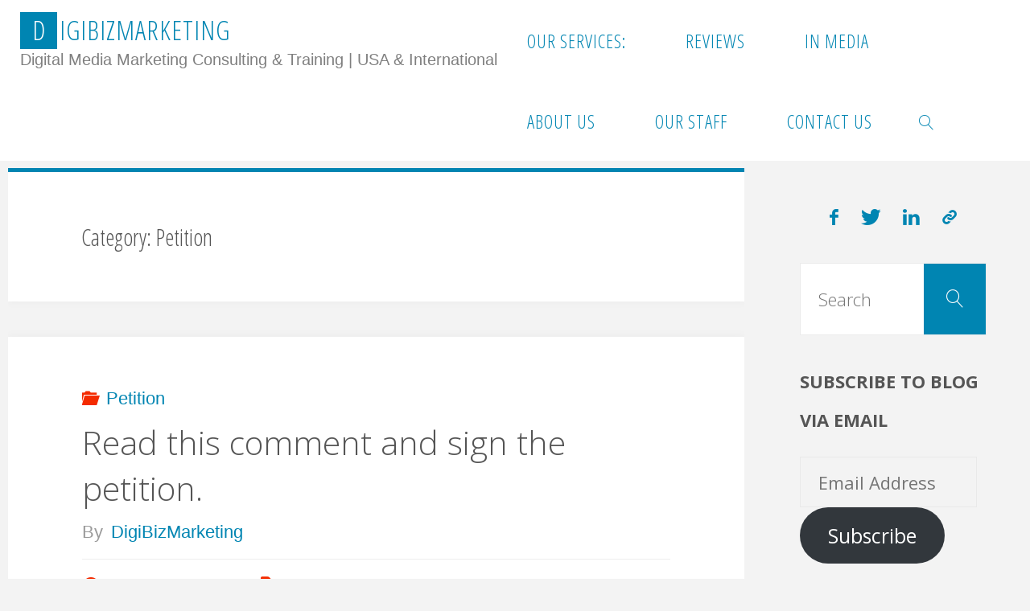

--- FILE ---
content_type: text/html; charset=UTF-8
request_url: https://www.digibizmarketing.com/category/petition/
body_size: 10941
content:
<!DOCTYPE html>
<html lang="en-US">
<head>
<meta name="viewport" content="width=device-width, user-scalable=yes, initial-scale=1.0">
<meta http-equiv="X-UA-Compatible" content="IE=edge" /><meta charset="UTF-8">
<link rel="profile" href="https://gmpg.org/xfn/11">
<meta name='robots' content='index, follow, max-image-preview:large, max-snippet:-1, max-video-preview:-1' />
	
	
	<!-- This site is optimized with the Yoast SEO plugin v26.4 - https://yoast.com/wordpress/plugins/seo/ -->
	<link media="all" href="https://www.digibizmarketing.com/wp-content/cache/autoptimize/css/autoptimize_33fd7265a632d559ed8274911b790a18.css" rel="stylesheet"><title>Petition Archives &#8226; DigiBizMarketing</title>
	<link rel="canonical" href="https://www.digibizmarketing.com/category/petition/" />
	<meta property="og:locale" content="en_US" />
	<meta property="og:type" content="article" />
	<meta property="og:title" content="Petition Archives &#8226; DigiBizMarketing" />
	<meta property="og:url" content="https://www.digibizmarketing.com/category/petition/" />
	<meta property="og:site_name" content="DigiBizMarketing" />
	<meta name="twitter:card" content="summary_large_image" />
	<script type="application/ld+json" class="yoast-schema-graph">{"@context":"https://schema.org","@graph":[{"@type":"CollectionPage","@id":"https://www.digibizmarketing.com/category/petition/","url":"https://www.digibizmarketing.com/category/petition/","name":"Petition Archives &#8226; DigiBizMarketing","isPartOf":{"@id":"https://www.digibizmarketing.com/#website"},"breadcrumb":{"@id":"https://www.digibizmarketing.com/category/petition/#breadcrumb"},"inLanguage":"en-US"},{"@type":"BreadcrumbList","@id":"https://www.digibizmarketing.com/category/petition/#breadcrumb","itemListElement":[{"@type":"ListItem","position":1,"name":"Home","item":"https://www.digibizmarketing.com/"},{"@type":"ListItem","position":2,"name":"Petition"}]},{"@type":"WebSite","@id":"https://www.digibizmarketing.com/#website","url":"https://www.digibizmarketing.com/","name":"DigiBizMarketing","description":"Digital Media Marketing Consulting &amp; Training | USA &amp; International","publisher":{"@id":"https://www.digibizmarketing.com/#organization"},"potentialAction":[{"@type":"SearchAction","target":{"@type":"EntryPoint","urlTemplate":"https://www.digibizmarketing.com/?s={search_term_string}"},"query-input":{"@type":"PropertyValueSpecification","valueRequired":true,"valueName":"search_term_string"}}],"inLanguage":"en-US"},{"@type":"Organization","@id":"https://www.digibizmarketing.com/#organization","name":"Digital Media Marketing Consulting DigiBizMarketing LLC","url":"https://www.digibizmarketing.com/","logo":{"@type":"ImageObject","inLanguage":"en-US","@id":"https://www.digibizmarketing.com/#/schema/logo/image/","url":"https://i2.wp.com/www.digibizmarketing.com/wp-content/uploads/2020/11/googlelocalplusDigiBizMarketing250_250.jpg?fit=250%2C250&ssl=1","contentUrl":"https://i2.wp.com/www.digibizmarketing.com/wp-content/uploads/2020/11/googlelocalplusDigiBizMarketing250_250.jpg?fit=250%2C250&ssl=1","width":250,"height":250,"caption":"Digital Media Marketing Consulting DigiBizMarketing LLC"},"image":{"@id":"https://www.digibizmarketing.com/#/schema/logo/image/"}}]}</script>
	<!-- / Yoast SEO plugin. -->


<link rel='dns-prefetch' href='//secure.gravatar.com' />
<link rel='dns-prefetch' href='//stats.wp.com' />
<link rel='dns-prefetch' href='//fonts.googleapis.com' />
<link rel='dns-prefetch' href='//v0.wordpress.com' />
<link rel='dns-prefetch' href='//jetpack.wordpress.com' />
<link rel='dns-prefetch' href='//s0.wp.com' />
<link rel='dns-prefetch' href='//public-api.wordpress.com' />
<link rel='dns-prefetch' href='//0.gravatar.com' />
<link rel='dns-prefetch' href='//1.gravatar.com' />
<link rel='dns-prefetch' href='//2.gravatar.com' />
<link rel='dns-prefetch' href='//widgets.wp.com' />
<link rel='preconnect' href='//i0.wp.com' />
<link rel='preconnect' href='//c0.wp.com' />
<link rel="alternate" type="application/rss+xml" title="DigiBizMarketing  &raquo; Feed" href="https://www.digibizmarketing.com/feed/" />
<link rel="alternate" type="application/rss+xml" title="DigiBizMarketing  &raquo; Comments Feed" href="https://www.digibizmarketing.com/comments/feed/" />
<link rel="alternate" type="application/rss+xml" title="DigiBizMarketing  &raquo; Petition Category Feed" href="https://www.digibizmarketing.com/category/petition/feed/" />




<link rel='stylesheet' id='wpo_min-header-0-css' href='https://www.digibizmarketing.com/wp-content/cache/wpo-minify/1763725163/assets/wpo-minify-header-e3f489c7.min.css' media='all' />

<!--[if lt IE 9]>
<script src="https://www.digibizmarketing.com/wp-content/themes/fluida/resources/js/html5shiv.min.js" id="fluida-html5shiv-js"></script>
<![endif]-->

<link rel="https://api.w.org/" href="https://www.digibizmarketing.com/wp-json/" /><link rel="alternate" title="JSON" type="application/json" href="https://www.digibizmarketing.com/wp-json/wp/v2/categories/205" /><link rel="EditURI" type="application/rsd+xml" title="RSD" href="https://www.digibizmarketing.com/xmlrpc.php?rsd" />
<meta name="generator" content="WordPress 6.8.3" />
	
		<link rel="preconnect" href="//code.tidio.co"><link rel="icon" href="https://i0.wp.com/www.digibizmarketing.com/wp-content/uploads/2015/07/googlelocalplusDigiBizMarketing250_250.jpg?fit=32%2C32&#038;ssl=1" sizes="32x32" />
<link rel="icon" href="https://i0.wp.com/www.digibizmarketing.com/wp-content/uploads/2015/07/googlelocalplusDigiBizMarketing250_250.jpg?fit=192%2C192&#038;ssl=1" sizes="192x192" />
<link rel="apple-touch-icon" href="https://i0.wp.com/www.digibizmarketing.com/wp-content/uploads/2015/07/googlelocalplusDigiBizMarketing250_250.jpg?fit=180%2C180&#038;ssl=1" />
<meta name="msapplication-TileImage" content="https://i0.wp.com/www.digibizmarketing.com/wp-content/uploads/2015/07/googlelocalplusDigiBizMarketing250_250.jpg?fit=250%2C250&#038;ssl=1" />
</head>

<body data-rsssl=1 class="archive category category-petition category-205 wp-embed-responsive wp-theme-fluida fluida-image-four fluida-caption-two fluida-totop-normal fluida-stripped-table fluida-fixed-menu fluida-menu-center fluida-responsive-headerimage fluida-responsive-featured fluida-magazine-one fluida-magazine-layout fluida-comment-placeholder fluida-elementshadow fluida-normalizedtags fluida-article-animation-fade fluida-menu-animation" itemscope itemtype="http://schema.org/WebPage">
			<a class="skip-link screen-reader-text" href="#main" title="Skip to content"> Skip to content </a>
			<div id="site-wrapper">

	<header id="masthead" class="cryout"  itemscope itemtype="http://schema.org/WPHeader">

		<div id="site-header-main">
			<div id="site-header-main-inside">

								<nav id="mobile-menu">
					<div><ul id="mobile-nav" class=""><li id="menu-item-92" class="menu-item menu-item-type-post_type menu-item-object-page menu-item-92"><a href="https://www.digibizmarketing.com/our-services/"><span>Our Services:</span></a></li>
<li id="menu-item-93" class="menu-item menu-item-type-post_type menu-item-object-page menu-item-93"><a href="https://www.digibizmarketing.com/reviews/"><span>Reviews</span></a></li>
<li id="menu-item-96" class="menu-item menu-item-type-post_type menu-item-object-page menu-item-96"><a href="https://www.digibizmarketing.com/digital-media-marketing-consulting/in-media/"><span>In Media</span></a></li>
<li id="menu-item-97" class="menu-item menu-item-type-post_type menu-item-object-page menu-item-97"><a href="https://www.digibizmarketing.com/digital-media-marketing-consulting/"><span>About Us</span></a></li>
<li id="menu-item-98" class="menu-item menu-item-type-post_type menu-item-object-page menu-item-98"><a href="https://www.digibizmarketing.com/digital-media-marketing-consulting/our-staff/"><span>Our Staff</span></a></li>
<li id="menu-item-99" class="menu-item menu-item-type-post_type menu-item-object-page menu-item-99"><a href="https://www.digibizmarketing.com/contact-us/"><span>Contact Us</span></a></li>
<li class='menu-main-search menu-search-animated'>
			<a role='link' href><i class='search-icon'></i><span class='screen-reader-text'>Search</span></a>
<form role="search" method="get" class="searchform" action="https://www.digibizmarketing.com/">
	<label>
		<span class="screen-reader-text">Search for:</span>
		<input type="search" class="s" placeholder="Search" value="" name="s" />
	</label>
	<button type="submit" class="searchsubmit"><span class="screen-reader-text">Search</span><i class="blicon-magnifier"></i></button>
</form>

		</li></ul></div>					<button id="nav-cancel"><i class="blicon-cross3"></i></button>
				</nav> <!-- #mobile-menu -->
				
				<div id="branding">
					<div id="site-text"><div itemprop="headline" id="site-title"><span> <a href="https://www.digibizmarketing.com/" title="Digital Media Marketing Consulting &amp; Training | USA &amp; International" rel="home">DigiBizMarketing </a> </span></div><span id="site-description"  itemprop="description" >Digital Media Marketing Consulting &amp; Training | USA &amp; International</span></div>				</div><!-- #branding -->

				
								<a id="nav-toggle" href="#"><span>&nbsp;</span></a>
				<nav id="access" role="navigation"  aria-label="Primary Menu"  itemscope itemtype="http://schema.org/SiteNavigationElement">
						<div><ul id="prime_nav" class=""><li class="menu-item menu-item-type-post_type menu-item-object-page menu-item-92"><a href="https://www.digibizmarketing.com/our-services/"><span>Our Services:</span></a></li>
<li class="menu-item menu-item-type-post_type menu-item-object-page menu-item-93"><a href="https://www.digibizmarketing.com/reviews/"><span>Reviews</span></a></li>
<li class="menu-item menu-item-type-post_type menu-item-object-page menu-item-96"><a href="https://www.digibizmarketing.com/digital-media-marketing-consulting/in-media/"><span>In Media</span></a></li>
<li class="menu-item menu-item-type-post_type menu-item-object-page menu-item-97"><a href="https://www.digibizmarketing.com/digital-media-marketing-consulting/"><span>About Us</span></a></li>
<li class="menu-item menu-item-type-post_type menu-item-object-page menu-item-98"><a href="https://www.digibizmarketing.com/digital-media-marketing-consulting/our-staff/"><span>Our Staff</span></a></li>
<li class="menu-item menu-item-type-post_type menu-item-object-page menu-item-99"><a href="https://www.digibizmarketing.com/contact-us/"><span>Contact Us</span></a></li>
<li class='menu-main-search menu-search-animated'>
			<a role='link' href><i class='search-icon'></i><span class='screen-reader-text'>Search</span></a>
<form role="search" method="get" class="searchform" action="https://www.digibizmarketing.com/">
	<label>
		<span class="screen-reader-text">Search for:</span>
		<input type="search" class="s" placeholder="Search" value="" name="s" />
	</label>
	<button type="submit" class="searchsubmit"><span class="screen-reader-text">Search</span><i class="blicon-magnifier"></i></button>
</form>

		</li></ul></div>				</nav><!-- #access -->
				
			</div><!-- #site-header-main-inside -->
		</div><!-- #site-header-main -->

		<div id="header-image-main">
			<div id="header-image-main-inside">
							</div><!-- #header-image-main-inside -->
		</div><!-- #header-image-main -->

	</header><!-- #masthead -->

	<div id="breadcrumbs-container" class="cryout two-columns-right"><div id="breadcrumbs-container-inside"><div id="breadcrumbs"> <nav id="breadcrumbs-nav"><a href="https://www.digibizmarketing.com" title="Home"><i class="blicon-home2"></i><span class="screen-reader-text">Home</span></a><i class="icon-angle-right"></i> <span class="current">Archive for category "Petition"</span></nav></div></div></div><!-- breadcrumbs -->
	
	<div id="content" class="cryout">
		
	<div id="container" class="two-columns-right">
		<main id="main" class="main">
			
			
				<header class="page-header pad-container"  itemscope itemtype="http://schema.org/WebPageElement">
					<h1 class="page-title"  itemprop="headline">Category: <span>Petition</span></h1>				</header><!-- .page-header -->

				<div id="content-masonry" class="content-masonry"  itemscope itemtype="http://schema.org/Blog">
					
<article id="post-45345" class="hentry post-45345 post type-post status-publish format-standard category-petition tag-petition" itemscope itemtype="http://schema.org/BlogPosting" itemprop="blogPost">

		<div class="article-inner">
		<header class="entry-header">
			<div class="entry-meta">
				<span class="bl_categ" >
					<i class="icon-folder-open icon-metas" title="Categories"></i><a href="https://www.digibizmarketing.com/category/petition/" rel="category tag">Petition</a></span>
			  </div>
			<h2 class="entry-title" itemprop="headline"><a href="https://www.digibizmarketing.com/read-this-comment-and-sign-the-petition/"  itemprop="mainEntityOfPage" rel="bookmark">Read this comment and sign the petition.</a></h2>			
			<div class="entry-meta">
				<span class="author vcard" itemscope itemtype="http://schema.org/Person" itemprop="author">
				<em>By</em>
				<a class="url fn n" rel="author" href="https://www.digibizmarketing.com/author/admin/" title="View all posts by DigiBizMarketing" itemprop="url">
					<em itemprop="name">DigiBizMarketing</em>
				</a>
			</span>
		<span class="onDate date">
			<i class="icon-time icon-metas" title="Date"></i>
			<time class="published" datetime="2021-01-14T07:56:14-05:00"  itemprop="datePublished">January 14, 2021</time>
			<time class="updated" datetime="2021-01-14T08:37:24-05:00"  itemprop="dateModified">January 14, 2021</time>
		</span>
				<span class="footer-tags"  itemprop="keywords">
				<i class="icon-tag icon-metas" title="Tagged"></i>&nbsp;<a href="https://www.digibizmarketing.com/tag/petition/" rel="tag">petition</a>		</span>
					</div><!-- .entry-meta -->

		</header><!-- .entry-header -->

		
				<div class="entry-summary"  itemprop="description">
					<p>“It&#8217;s the medication that&#8217;s showing significant benefits to the #covid patients. Its helping make patients better.” chng.it/JNxmwjJM via @Change #COVID19 #Ivermectin @NIH @CDCgov @US_FDA @DOHgovph</p>
<div class="sharedaddy sd-sharing-enabled"><div class="robots-nocontent sd-block sd-social sd-social-official sd-sharing"><h3 class="sd-title">Share this:</h3><div class="sd-content"><ul><li class="share-facebook"><div class="fb-share-button" data-href="https://www.digibizmarketing.com/read-this-comment-and-sign-the-petition/" data-layout="button_count"></div></li><li class="share-twitter"><a href="https://twitter.com/share" class="twitter-share-button" data-url="https://www.digibizmarketing.com/read-this-comment-and-sign-the-petition/" data-text="Read this comment and sign the petition."  >Tweet</a></li><li class="share-linkedin"><div class="linkedin_button"><script type="in/share" data-url="https://www.digibizmarketing.com/read-this-comment-and-sign-the-petition/" data-counter="right"></script></div></li><li class="share-jetpack-whatsapp"><a rel="nofollow noopener noreferrer"
				data-shared="sharing-whatsapp-45345"
				class="share-jetpack-whatsapp sd-button"
				href="https://www.digibizmarketing.com/read-this-comment-and-sign-the-petition/?share=jetpack-whatsapp"
				target="_blank"
				aria-labelledby="sharing-whatsapp-45345"
				>
				<span id="sharing-whatsapp-45345" hidden>Click to share on WhatsApp (Opens in new window)</span>
				<span>WhatsApp</span>
			</a></li><li class="share-end"></li></ul></div></div></div><div class='sharedaddy sd-block sd-like jetpack-likes-widget-wrapper jetpack-likes-widget-unloaded' id='like-post-wrapper-53424607-45345-6972e13b3e156' data-src='https://widgets.wp.com/likes/?ver=15.0#blog_id=53424607&amp;post_id=45345&amp;origin=www.digibizmarketing.com&amp;obj_id=53424607-45345-6972e13b3e156' data-name='like-post-frame-53424607-45345-6972e13b3e156' data-title='Like or Reblog'><h3 class="sd-title">Like this:</h3><div class='likes-widget-placeholder post-likes-widget-placeholder' style='height: 55px;'><span class='button'><span>Like</span></span> <span class="loading">Loading...</span></div><span class='sd-text-color'></span><a class='sd-link-color'></a></div>				</div><!-- .entry-summary -->
				<footer class="post-continue-container">
					<a class="continue-reading-link" href="https://www.digibizmarketing.com/read-this-comment-and-sign-the-petition/"><span>Continue reading</span><em class="screen-reader-text">"Read this comment and sign the petition."</em><i class="icon-angle-right"></i></a>				</footer>

			
		
	<span class="schema-publisher" itemprop="publisher" itemscope itemtype="https://schema.org/Organization">
         <span itemprop="logo" itemscope itemtype="https://schema.org/ImageObject">
           <meta itemprop="url" content="https://www.digibizmarketing.com">
         </span>
         <meta itemprop="name" content="DigiBizMarketing ">
    </span>
<link itemprop="mainEntityOfPage" href="https://www.digibizmarketing.com/read-this-comment-and-sign-the-petition/" />	</div><!-- .article-inner -->
</article><!-- #post-45345 -->

				</div><!--content-masonry-->
						</main><!-- #main -->

		
<aside id="secondary" class="widget-area sidey"  itemscope itemtype="http://schema.org/WPSideBar">
	<nav id="sright" class="socials"><a target="_blank" href="http://www.facebook.com/DigiBizMarketing/"  class="menu-item menu-item-type-custom menu-item-object-custom menu-item-2519"><span>Facebook</span></a><a target="_blank" href="http://www.twitter.com/dinamalen"  class="menu-item menu-item-type-custom menu-item-object-custom menu-item-2520"><span>Twitter</span></a><a href="https://www.linkedin.com/groups/3198888"  class="custom menu-item menu-item-type-custom menu-item-object-custom menu-item-2522"><span>LinkedIn</span></a><a href="https://www.digibizmarketing.com/digibizmarketing-llc-instagram/"  class="menu-item menu-item-type-post_type menu-item-object-post menu-item-13055"><span>DigiBizMarketing LLC @Instagram</span></a></nav>
	<section id="search-2" class="widget-container widget_search">
<form role="search" method="get" class="searchform" action="https://www.digibizmarketing.com/">
	<label>
		<span class="screen-reader-text">Search for:</span>
		<input type="search" class="s" placeholder="Search" value="" name="s" />
	</label>
	<button type="submit" class="searchsubmit"><span class="screen-reader-text">Search</span><i class="blicon-magnifier"></i></button>
</form>
</section><section id="blog_subscription-5" class="widget-container widget_blog_subscription jetpack_subscription_widget"><h2 class="widget-title"><span>Subscribe to Blog via Email</span></h2>
			<div class="wp-block-jetpack-subscriptions__container">
			<form action="#" method="post" accept-charset="utf-8" id="subscribe-blog-blog_subscription-5"
				data-blog="53424607"
				data-post_access_level="everybody" >
									<p id="subscribe-email">
						<label id="jetpack-subscribe-label"
							class="screen-reader-text"
							for="subscribe-field-blog_subscription-5">
							Email Address						</label>
						<input type="email" name="email" required="required"
																					value=""
							id="subscribe-field-blog_subscription-5"
							placeholder="Email Address"
						/>
					</p>

					<p id="subscribe-submit"
											>
						<input type="hidden" name="action" value="subscribe"/>
						<input type="hidden" name="source" value="https://www.digibizmarketing.com/category/petition/"/>
						<input type="hidden" name="sub-type" value="widget"/>
						<input type="hidden" name="redirect_fragment" value="subscribe-blog-blog_subscription-5"/>
						<input type="hidden" id="_wpnonce" name="_wpnonce" value="f42aa837cd" /><input type="hidden" name="_wp_http_referer" value="/category/petition/" />						<button type="submit"
															class="wp-block-button__link"
																					name="jetpack_subscriptions_widget"
						>
							Subscribe						</button>
					</p>
							</form>
						</div>
			
</section><section id="custom_html-3" class="widget_text widget-container widget_custom_html"><h2 class="widget-title"><span>1:1 Online Session: Business Social Media Marketing</span></h2><div class="textwidget custom-html-widget"><div id="eventbrite-widget-container-29047580094"></div>

<script src="https://www.eventbrite.com/static/widgets/eb_widgets.js"></script>

<script type="text/javascript">
    var exampleCallback = function() {
        console.log('Order complete!');
    };

    window.EBWidgets.createWidget({
        // Required
        widgetType: 'checkout',
        eventId: '29047580094',
        iframeContainerId: 'eventbrite-widget-container-29047580094',

        // Optional
        iframeContainerHeight: 425,  // Widget height in pixels. Defaults to a minimum of 425px if not provided
        onOrderComplete: exampleCallback  // Method called when an order has successfully completed
    });
</script></div></section>
		<section id="recent-posts-4" class="widget-container widget_recent_entries">
		<h2 class="widget-title"><span>Recent Posts</span></h2>
		<ul>
											<li>
					<a href="https://www.digibizmarketing.com/our-sms-and-mms-mobile-marketing-services/">Our SMS and MMS Mobile Marketing Services</a>
											<span class="post-date">September 16, 2025</span>
									</li>
											<li>
					<a href="https://www.digibizmarketing.com/digibizmarketing-website-and-email-security-services/">DigiBizMarketing Website and Email Security Services</a>
											<span class="post-date">September 15, 2025</span>
									</li>
											<li>
					<a href="https://www.digibizmarketing.com/online-training-business-social-media-marketing/">Private Online Sessions: Social Media Marketing for Business Owners</a>
											<span class="post-date">September 11, 2025</span>
									</li>
											<li>
					<a href="https://www.digibizmarketing.com/our-new-service-sms-and-mms-mobile-marketing/">Our New Service : SMS and MMS Mobile Marketing</a>
											<span class="post-date">December 28, 2021</span>
									</li>
											<li>
					<a href="https://www.digibizmarketing.com/white-alcea-roses-hollyhock-seeds-on-etsy/">White Alcea Rosea Hollyhock Seeds on Etsy</a>
											<span class="post-date">August 1, 2021</span>
									</li>
											<li>
					<a href="https://www.digibizmarketing.com/30-seeds-white-alcea-rosea-hollyhock-perennial-double-flowered-peony-shaped/">30+ Seeds White Alcea Rosea Hollyhock Perennial Double Flowered Peony Shaped</a>
											<span class="post-date">May 23, 2021</span>
									</li>
											<li>
					<a href="https://www.digibizmarketing.com/our-clients-followers-thank-you/">Our Clients &#038; Followers, Thank You!</a>
											<span class="post-date">May 18, 2021</span>
									</li>
											<li>
					<a href="https://www.digibizmarketing.com/spring-sale-organic-russian-red-kale-non-gmo-seeds-2/">Spring Sale : Organic Russian Red Kale Non &#8211; GMO Seeds</a>
											<span class="post-date">February 26, 2021</span>
									</li>
											<li>
					<a href="https://www.digibizmarketing.com/spring-sale-organic-russian-red-kale-non-gmo-seeds/">Spring Sale : Organic Russian Red Kale Non &#8211; GMO Seeds</a>
											<span class="post-date">February 26, 2021</span>
									</li>
											<li>
					<a href="https://www.digibizmarketing.com/prp-for-arthritis-alla-brouk-md-long-island-ny/">PRP for Arthritis &#8211; Alla Brouk, MD Long Island NY</a>
											<span class="post-date">February 10, 2021</span>
									</li>
					</ul>

		</section><section id="twitter_timeline-4" class="widget-container widget_twitter_timeline"><h2 class="widget-title"><span>Follow me on Twitter</span></h2><a class="twitter-timeline" data-height="400" data-theme="light" data-border-color="#e8e8e8" data-lang="EN" data-partner="jetpack" href="https://twitter.com/dinamalen" href="https://twitter.com/dinamalen">My Tweets</a></section>
	</aside>
	</div><!-- #container -->

		
		<aside id="colophon"  itemscope itemtype="http://schema.org/WPSideBar">
			<div id="colophon-inside" class="footer-three ">
				
<section id="mypageorder-3" class="widget-container widget_mypageorder"><div class="footer-widget-inside"><h2 class="widget-title"><span>Pages</span></h2>		<ul>
			<li class="page_item page-item-4 page_item_has_children"><a href="https://www.digibizmarketing.com/digital-media-marketing-consulting/">About Us</a>
<ul class='children'>
	<li class="page_item page-item-13"><a href="https://www.digibizmarketing.com/digital-media-marketing-consulting/our-staff/">Our Staff</a></li>
	<li class="page_item page-item-46"><a href="https://www.digibizmarketing.com/digital-media-marketing-consulting/in-media/">In Media</a></li>
</ul>
</li>
<li class="page_item page-item-7"><a href="https://www.digibizmarketing.com/our-services/">Our Services:</a></li>
<li class="page_item page-item-2546"><a href="https://www.digibizmarketing.com/request-a-quote/">Request A Quote</a></li>
<li class="page_item page-item-9"><a href="https://www.digibizmarketing.com/reviews/">Reviews</a></li>
<li class="page_item page-item-14"><a href="https://www.digibizmarketing.com/contact-us/">Contact Us</a></li>
		</ul>
		</div></section><section id="categories-6" class="widget-container widget_categories"><div class="footer-widget-inside"><h2 class="widget-title"><span>Categories</span></h2>
			<ul>
					<li class="cat-item cat-item-6"><a href="https://www.digibizmarketing.com/category/coaching/">Coaching</a>
</li>
	<li class="cat-item cat-item-4"><a href="https://www.digibizmarketing.com/category/digibizmarketing-services/">DigiBizMarketing Services</a>
</li>
	<li class="cat-item cat-item-201"><a href="https://www.digibizmarketing.com/category/digital-media-marketing-services/">Digital Media Marketing Services</a>
</li>
	<li class="cat-item cat-item-1"><a href="https://www.digibizmarketing.com/category/learn-share/">Learn &amp; Share Forum</a>
</li>
	<li class="cat-item cat-item-117"><a href="https://www.digibizmarketing.com/category/media/">Media</a>
</li>
	<li class="cat-item cat-item-211"><a href="https://www.digibizmarketing.com/category/digital-media-marketing-services/online-training-social-media-marketing/">Online Training: Social Media Marketing</a>
</li>
	<li class="cat-item cat-item-205 current-cat"><a aria-current="page" href="https://www.digibizmarketing.com/category/petition/">Petition</a>
</li>
	<li class="cat-item cat-item-92"><a href="https://www.digibizmarketing.com/category/travel/">Travel</a>
</li>
			</ul>

			</div></section><section id="wpcom_social_media_icons_widget-3" class="widget-container widget_wpcom_social_media_icons_widget"><div class="footer-widget-inside"><h2 class="widget-title"><span>Social</span></h2><ul><li><a href="https://www.facebook.com/DigiBizMarketing/" class="genericon genericon-facebook" target="_blank"><span class="screen-reader-text">View DigiBizMarketing&#8217;s profile on Facebook</span></a></li><li><a href="https://twitter.com/DinaMalen/" class="genericon genericon-twitter" target="_blank"><span class="screen-reader-text">View DinaMalen&#8217;s profile on Twitter</span></a></li><li><a href="https://www.instagram.com/dinazmalen/" class="genericon genericon-instagram" target="_blank"><span class="screen-reader-text">View dinazmalen&#8217;s profile on Instagram</span></a></li><li><a href="https://www.linkedin.com/in/DinaMalen/" class="genericon genericon-linkedin" target="_blank"><span class="screen-reader-text">View DinaMalen&#8217;s profile on LinkedIn</span></a></li></ul></div></section>			</div>
		</aside><!-- #colophon -->

	</div><!-- #main -->

	<footer id="footer" class="cryout"  itemscope itemtype="http://schema.org/WPFooter">
				<div id="footer-inside">
			<a id="toTop"><span class="screen-reader-text">Back to Top</span><i class="icon-back2top"></i> </a><nav id="sfooter" class="socials"><a target="_blank" href="http://www.facebook.com/DigiBizMarketing/"  class="menu-item menu-item-type-custom menu-item-object-custom menu-item-2519"><span>Facebook</span></a><a target="_blank" href="http://www.twitter.com/dinamalen"  class="menu-item menu-item-type-custom menu-item-object-custom menu-item-2520"><span>Twitter</span></a><a href="https://www.linkedin.com/groups/3198888"  class="custom menu-item menu-item-type-custom menu-item-object-custom menu-item-2522"><span>LinkedIn</span></a><a href="https://www.digibizmarketing.com/digibizmarketing-llc-instagram/"  class="menu-item menu-item-type-post_type menu-item-object-post menu-item-13055"><span>DigiBizMarketing LLC @Instagram</span></a></nav><div id="site-copyright">DigiBizMarketing LLC Copyrights </div><div style="display:block;float:right;clear: right;font-size: .9em;">Powered by<a target="_blank" href="http://www.cryoutcreations.eu/wordpress-themes/fluida" title="Fluida WordPress Theme by Cryout Creations"> Fluida</a> &amp; <a target="_blank" href="http://wordpress.org/" title="Semantic Personal Publishing Platform">  WordPress.</a></div>		</div> <!-- #footer-inside -->
	</footer>

	</div><!-- site-wrapper -->
	<script type="speculationrules">
{"prefetch":[{"source":"document","where":{"and":[{"href_matches":"\/*"},{"not":{"href_matches":["\/wp-*.php","\/wp-admin\/*","\/wp-content\/uploads\/*","\/wp-content\/*","\/wp-content\/plugins\/*","\/wp-content\/themes\/fluida\/*","\/*\\?(.+)"]}},{"not":{"selector_matches":"a[rel~=\"nofollow\"]"}},{"not":{"selector_matches":".no-prefetch, .no-prefetch a"}}]},"eagerness":"conservative"}]}
</script>
		<div id="jp-carousel-loading-overlay">
			<div id="jp-carousel-loading-wrapper">
				<span id="jp-carousel-library-loading">&nbsp;</span>
			</div>
		</div>
		<div class="jp-carousel-overlay" style="display: none;">

		<div class="jp-carousel-container">
			<!-- The Carousel Swiper -->
			<div
				class="jp-carousel-wrap swiper jp-carousel-swiper-container jp-carousel-transitions"
				itemscope
				itemtype="https://schema.org/ImageGallery">
				<div class="jp-carousel swiper-wrapper"></div>
				<div class="jp-swiper-button-prev swiper-button-prev">
					<svg width="25" height="24" viewBox="0 0 25 24" fill="none" xmlns="http://www.w3.org/2000/svg">
						<mask id="maskPrev" mask-type="alpha" maskUnits="userSpaceOnUse" x="8" y="6" width="9" height="12">
							<path d="M16.2072 16.59L11.6496 12L16.2072 7.41L14.8041 6L8.8335 12L14.8041 18L16.2072 16.59Z" fill="white"/>
						</mask>
						<g mask="url(#maskPrev)">
							<rect x="0.579102" width="23.8823" height="24" fill="#FFFFFF"/>
						</g>
					</svg>
				</div>
				<div class="jp-swiper-button-next swiper-button-next">
					<svg width="25" height="24" viewBox="0 0 25 24" fill="none" xmlns="http://www.w3.org/2000/svg">
						<mask id="maskNext" mask-type="alpha" maskUnits="userSpaceOnUse" x="8" y="6" width="8" height="12">
							<path d="M8.59814 16.59L13.1557 12L8.59814 7.41L10.0012 6L15.9718 12L10.0012 18L8.59814 16.59Z" fill="white"/>
						</mask>
						<g mask="url(#maskNext)">
							<rect x="0.34375" width="23.8822" height="24" fill="#FFFFFF"/>
						</g>
					</svg>
				</div>
			</div>
			<!-- The main close buton -->
			<div class="jp-carousel-close-hint">
				<svg width="25" height="24" viewBox="0 0 25 24" fill="none" xmlns="http://www.w3.org/2000/svg">
					<mask id="maskClose" mask-type="alpha" maskUnits="userSpaceOnUse" x="5" y="5" width="15" height="14">
						<path d="M19.3166 6.41L17.9135 5L12.3509 10.59L6.78834 5L5.38525 6.41L10.9478 12L5.38525 17.59L6.78834 19L12.3509 13.41L17.9135 19L19.3166 17.59L13.754 12L19.3166 6.41Z" fill="white"/>
					</mask>
					<g mask="url(#maskClose)">
						<rect x="0.409668" width="23.8823" height="24" fill="#FFFFFF"/>
					</g>
				</svg>
			</div>
			<!-- Image info, comments and meta -->
			<div class="jp-carousel-info">
				<div class="jp-carousel-info-footer">
					<div class="jp-carousel-pagination-container">
						<div class="jp-swiper-pagination swiper-pagination"></div>
						<div class="jp-carousel-pagination"></div>
					</div>
					<div class="jp-carousel-photo-title-container">
						<h2 class="jp-carousel-photo-caption"></h2>
					</div>
					<div class="jp-carousel-photo-icons-container">
						<a href="#" class="jp-carousel-icon-btn jp-carousel-icon-info" aria-label="Toggle photo metadata visibility">
							<span class="jp-carousel-icon">
								<svg width="25" height="24" viewBox="0 0 25 24" fill="none" xmlns="http://www.w3.org/2000/svg">
									<mask id="maskInfo" mask-type="alpha" maskUnits="userSpaceOnUse" x="2" y="2" width="21" height="20">
										<path fill-rule="evenodd" clip-rule="evenodd" d="M12.7537 2C7.26076 2 2.80273 6.48 2.80273 12C2.80273 17.52 7.26076 22 12.7537 22C18.2466 22 22.7046 17.52 22.7046 12C22.7046 6.48 18.2466 2 12.7537 2ZM11.7586 7V9H13.7488V7H11.7586ZM11.7586 11V17H13.7488V11H11.7586ZM4.79292 12C4.79292 16.41 8.36531 20 12.7537 20C17.142 20 20.7144 16.41 20.7144 12C20.7144 7.59 17.142 4 12.7537 4C8.36531 4 4.79292 7.59 4.79292 12Z" fill="white"/>
									</mask>
									<g mask="url(#maskInfo)">
										<rect x="0.8125" width="23.8823" height="24" fill="#FFFFFF"/>
									</g>
								</svg>
							</span>
						</a>
												<a href="#" class="jp-carousel-icon-btn jp-carousel-icon-comments" aria-label="Toggle photo comments visibility">
							<span class="jp-carousel-icon">
								<svg width="25" height="24" viewBox="0 0 25 24" fill="none" xmlns="http://www.w3.org/2000/svg">
									<mask id="maskComments" mask-type="alpha" maskUnits="userSpaceOnUse" x="2" y="2" width="21" height="20">
										<path fill-rule="evenodd" clip-rule="evenodd" d="M4.3271 2H20.2486C21.3432 2 22.2388 2.9 22.2388 4V16C22.2388 17.1 21.3432 18 20.2486 18H6.31729L2.33691 22V4C2.33691 2.9 3.2325 2 4.3271 2ZM6.31729 16H20.2486V4H4.3271V18L6.31729 16Z" fill="white"/>
									</mask>
									<g mask="url(#maskComments)">
										<rect x="0.34668" width="23.8823" height="24" fill="#FFFFFF"/>
									</g>
								</svg>

								<span class="jp-carousel-has-comments-indicator" aria-label="This image has comments."></span>
							</span>
						</a>
											</div>
				</div>
				<div class="jp-carousel-info-extra">
					<div class="jp-carousel-info-content-wrapper">
						<div class="jp-carousel-photo-title-container">
							<h2 class="jp-carousel-photo-title"></h2>
						</div>
						<div class="jp-carousel-comments-wrapper">
															<div id="jp-carousel-comments-loading">
									<span>Loading Comments...</span>
								</div>
								<div class="jp-carousel-comments"></div>
								<div id="jp-carousel-comment-form-container">
									<span id="jp-carousel-comment-form-spinner">&nbsp;</span>
									<div id="jp-carousel-comment-post-results"></div>
																														<div id="jp-carousel-comment-form-commenting-as">
												<p id="jp-carousel-commenting-as">
													You must be <a href="#" class="jp-carousel-comment-login">logged in</a> to post a comment.												</p>
											</div>
																											</div>
													</div>
						<div class="jp-carousel-image-meta">
							<div class="jp-carousel-title-and-caption">
								<div class="jp-carousel-photo-info">
									<h3 class="jp-carousel-caption" itemprop="caption description"></h3>
								</div>

								<div class="jp-carousel-photo-description"></div>
							</div>
							<ul class="jp-carousel-image-exif" style="display: none;"></ul>
							<a class="jp-carousel-image-download" href="#" target="_blank" style="display: none;">
								<svg width="25" height="24" viewBox="0 0 25 24" fill="none" xmlns="http://www.w3.org/2000/svg">
									<mask id="mask0" mask-type="alpha" maskUnits="userSpaceOnUse" x="3" y="3" width="19" height="18">
										<path fill-rule="evenodd" clip-rule="evenodd" d="M5.84615 5V19H19.7775V12H21.7677V19C21.7677 20.1 20.8721 21 19.7775 21H5.84615C4.74159 21 3.85596 20.1 3.85596 19V5C3.85596 3.9 4.74159 3 5.84615 3H12.8118V5H5.84615ZM14.802 5V3H21.7677V10H19.7775V6.41L9.99569 16.24L8.59261 14.83L18.3744 5H14.802Z" fill="white"/>
									</mask>
									<g mask="url(#mask0)">
										<rect x="0.870605" width="23.8823" height="24" fill="#FFFFFF"/>
									</g>
								</svg>
								<span class="jp-carousel-download-text"></span>
							</a>
							<div class="jp-carousel-image-map" style="display: none;"></div>
						</div>
					</div>
				</div>
			</div>
		</div>

		</div>
		
	<script type="text/javascript">
		window.WPCOM_sharing_counts = {"https:\/\/www.digibizmarketing.com\/read-this-comment-and-sign-the-petition\/":45345};
	</script>
							<div id="fb-root"></div>
			<script>(function(d, s, id) { var js, fjs = d.getElementsByTagName(s)[0]; if (d.getElementById(id)) return; js = d.createElement(s); js.id = id; js.src = 'https://connect.facebook.net/en_US/sdk.js#xfbml=1&amp;appId=249643311490&version=v2.3'; fjs.parentNode.insertBefore(js, fjs); }(document, 'script', 'facebook-jssdk'));</script>
			<script>
			document.body.addEventListener( 'is.post-load', function() {
				if ( 'undefined' !== typeof FB ) {
					FB.XFBML.parse();
				}
			} );
			</script>
						<script>!function(d,s,id){var js,fjs=d.getElementsByTagName(s)[0],p=/^http:/.test(d.location)?'http':'https';if(!d.getElementById(id)){js=d.createElement(s);js.id=id;js.src=p+'://platform.twitter.com/widgets.js';fjs.parentNode.insertBefore(js,fjs);}}(document, 'script', 'twitter-wjs');</script>
						<script type="text/javascript">
				( function () {
					var currentScript = document.currentScript;

					// Helper function to load an external script.
					function loadScript( url, cb ) {
						var script = document.createElement( 'script' );
						var prev = currentScript || document.getElementsByTagName( 'script' )[ 0 ];
						script.setAttribute( 'async', true );
						script.setAttribute( 'src', url );
						prev.parentNode.insertBefore( script, prev );
						script.addEventListener( 'load', cb );
					}

					function init() {
						loadScript( 'https://platform.linkedin.com/in.js?async=true', function () {
							if ( typeof IN !== 'undefined' ) {
								IN.init();
							}
						} );
					}

					if ( document.readyState === 'loading' ) {
						document.addEventListener( 'DOMContentLoaded', init );
					} else {
						init();
					}

					document.body.addEventListener( 'is.post-load', function() {
						if ( typeof IN !== 'undefined' ) {
							IN.parse();
						}
					} );
				} )();
			</script>
			
<link rel='stylesheet' id='wpo_min-footer-1-css' href='https://www.digibizmarketing.com/wp-content/cache/wpo-minify/1763725163/assets/wpo-minify-footer-0ce51821.min.css' media='all' />
<script id="wpo_min-footer-0-js-extra">
var jetpackSwiperLibraryPath = {"url":"https:\/\/www.digibizmarketing.com\/wp-content\/plugins\/jetpack\/_inc\/blocks\/swiper.js"};
var jetpackCarouselStrings = {"widths":[370,700,1000,1200,1400,2000],"is_logged_in":"","lang":"en","ajaxurl":"https:\/\/www.digibizmarketing.com\/wp-admin\/admin-ajax.php","nonce":"e358b7fc37","display_exif":"1","display_comments":"1","single_image_gallery":"1","single_image_gallery_media_file":"","background_color":"black","comment":"Comment","post_comment":"Post Comment","write_comment":"Write a Comment...","loading_comments":"Loading Comments...","image_label":"Open image in full-screen.","download_original":"View full size <span class=\"photo-size\">{0}<span class=\"photo-size-times\">\u00d7<\/span>{1}<\/span>","no_comment_text":"Please be sure to submit some text with your comment.","no_comment_email":"Please provide an email address to comment.","no_comment_author":"Please provide your name to comment.","comment_post_error":"Sorry, but there was an error posting your comment. Please try again later.","comment_approved":"Your comment was approved.","comment_unapproved":"Your comment is in moderation.","camera":"Camera","aperture":"Aperture","shutter_speed":"Shutter Speed","focal_length":"Focal Length","copyright":"Copyright","comment_registration":"1","require_name_email":"1","login_url":"https:\/\/www.digibizmarketing.com\/wp-login.php?redirect_to=https%3A%2F%2Fwww.digibizmarketing.com%2Fread-this-comment-and-sign-the-petition%2F","blog_id":"1","meta_data":["camera","aperture","shutter_speed","focal_length","copyright"]};
</script>


<script id="wpo_min-footer-2-js-extra">
var jpfbembed = {"appid":"249643311490","locale":"en_US"};
</script>

<script id="jetpack-stats-js-before">
_stq = window._stq || [];
_stq.push([ "view", JSON.parse("{\"v\":\"ext\",\"blog\":\"53424607\",\"post\":\"0\",\"tz\":\"-5\",\"srv\":\"www.digibizmarketing.com\",\"arch_cat\":\"petition\",\"arch_results\":\"1\",\"j\":\"1:15.0\"}") ]);
_stq.push([ "clickTrackerInit", "53424607", "0" ]);
</script>
<script src="https://stats.wp.com/e-202604.js" id="jetpack-stats-js" defer data-wp-strategy="defer"></script>
<script id="wpo_min-footer-4-js-extra">
var cryout_theme_settings = {"masonry":"1","rtl":"","magazine":"1","fitvids":"1","autoscroll":"1","articleanimation":"fade","lpboxratios":[1.704,1.2],"is_mobile":"","menustyle":"1"};
var sharing_js_options = {"lang":"en","counts":"1","is_stats_active":"1"};
</script>

	<iframe src='https://widgets.wp.com/likes/master.html?ver=20260123#ver=20260123' scrolling='no' id='likes-master' name='likes-master' style='display:none;'></iframe>
	<div id='likes-other-gravatars' role="dialog" aria-hidden="true" tabindex="-1"><div class="likes-text"><span>%d</span></div><ul class="wpl-avatars sd-like-gravatars"></ul></div>
	<script type='text/javascript'>
document.tidioChatCode = "y36iduquqbjrqt55wdb1s9wawdpjnqn8";
(function() {
  function asyncLoad() {
    var tidioScript = document.createElement("script");
    tidioScript.type = "text/javascript";
    tidioScript.async = true;
    tidioScript.src = "//code.tidio.co/y36iduquqbjrqt55wdb1s9wawdpjnqn8.js";
    document.body.appendChild(tidioScript);
  }
  if (window.attachEvent) {
    window.attachEvent("onload", asyncLoad);
  } else {
    window.addEventListener("load", asyncLoad, false);
  }
})();
</script><script defer src="https://www.digibizmarketing.com/wp-content/cache/autoptimize/js/autoptimize_70fca8153eabc7da665deda7747c2a2c.js"></script></body>
</html>

<!-- Cached by WP-Optimize (gzip) - https://teamupdraft.com/wp-optimize/ - Last modified: January 22, 2026 9:47 pm (America/New_York UTC:-5) -->
